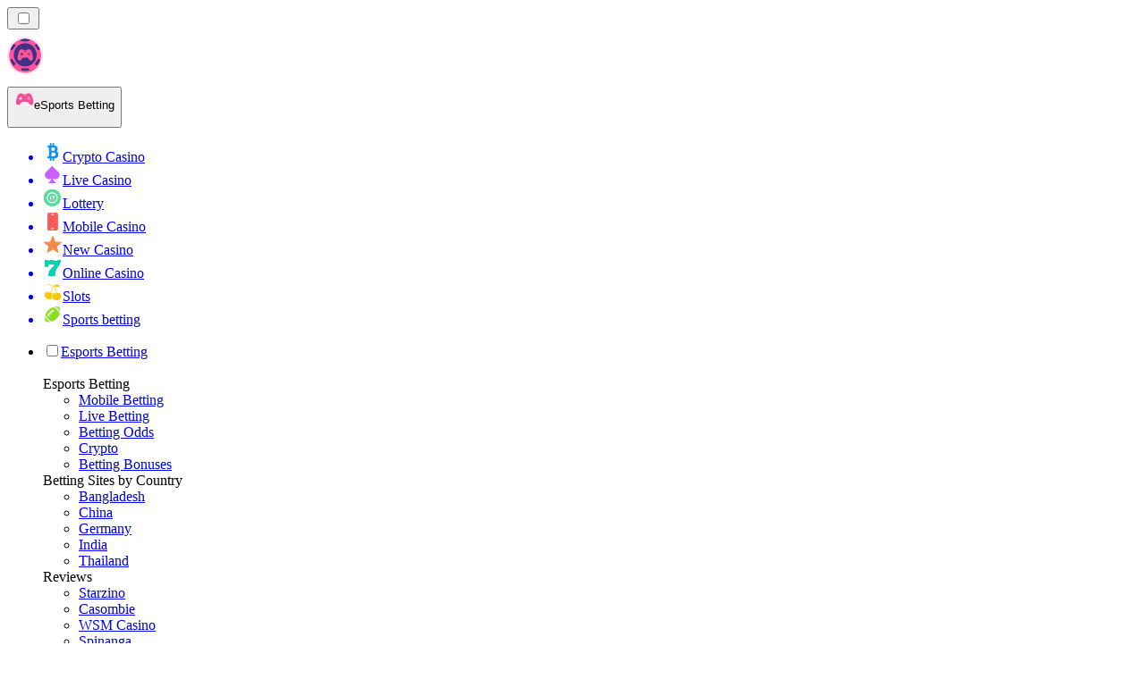

--- FILE ---
content_type: image/svg+xml
request_url: https://esportranker.com/_next/image/?url=%2F_static%2Fassets%2Ficons%2FapplePod.svg&w=48&q=75&dpl=dpl_6m3YGrZWs1CVBdShHJxmW5MdGnyq
body_size: 1001
content:
<svg width="46" height="46" viewBox="0 0 46 46" fill="none" xmlns="http://www.w3.org/2000/svg">
<path fill-rule="evenodd" clip-rule="evenodd" d="M23 46C35.7025 46 46 35.7025 46 23C46 10.2975 35.7025 0 23 0C10.2975 0 0 10.2975 0 23C0 35.7025 10.2975 46 23 46ZM32.3626 13.0482C29.8744 10.4121 26.6099 9.00061 23 9C23.0007 9 23.0016 9 23.0023 9H22.9977C22.9985 9 22.9993 9 23 9C19.3553 9.00055 16.0781 10.4355 13.5296 13.1537C11.7619 15.0342 10.6989 17.1586 10.1437 19.882C9.92575 20.8961 9.96863 23.5269 10.1854 24.6325C11.078 28.914 13.5238 32.131 17.3456 34.0302L17.4059 34.0783C18.077 34.4019 18.7111 34.6774 18.7957 34.6774C18.9267 34.6774 18.9395 34.5191 18.8792 33.9505C18.7841 33.0302 18.6682 32.8391 18.1501 32.614C17.9136 32.5155 17.3468 32.192 16.875 31.8742C14.479 30.3103 12.6487 27.6865 11.9427 24.8224C11.6587 23.65 11.6587 20.7847 11.9427 19.6077C13.0045 15.2839 16.4948 11.8465 20.7095 10.9661C21.9348 10.7164 24.1395 10.7164 25.3462 10.9661C29.5111 11.8465 32.9167 15.1175 34.0399 19.3322C34.3958 20.6558 34.4387 23.5199 34.113 24.8095C33.5937 26.9045 32.518 28.8143 31.0099 30.3419C30.1463 31.2142 28.7333 32.2353 27.9068 32.5823C27.3875 32.8028 27.2797 32.9915 27.1649 33.92C27.1046 34.5004 27.1151 34.6411 27.2542 34.6411C27.6228 34.6411 29.9237 33.3889 30.865 32.6679C33.5033 30.6468 35.2896 27.69 35.8691 24.3875C36.0453 23.3499 36.0453 20.8351 35.8587 19.9125C35.3151 17.1386 34.2532 15.0331 32.3626 13.0482ZM24.9173 13.5617C24.4478 13.4586 23.8369 13.4034 23.2098 13.3976L23.2006 13.3964C22.1492 13.3777 21.0341 13.4996 20.4 13.7259C17.4348 14.7939 15.2916 17.0718 14.5126 20.0086C14.217 21.0966 14.217 23.1658 14.4998 24.2585C14.9716 26.0663 16.1064 27.9046 17.392 28.9421L17.4464 28.9609C17.8336 29.2727 18.1964 29.5225 18.2382 29.5225C18.2926 29.5225 18.3355 29.1016 18.3355 28.5763V27.6232L17.6957 26.8483C15.2672 23.9115 15.4434 19.7847 18.0991 17.1222C19.1864 16.0343 20.407 15.4188 21.9881 15.162C23.0267 14.9861 23.233 14.9861 24.2218 15.1749C25.7554 15.4539 26.9458 16.0718 27.9717 17.1222C30.6169 19.8081 30.7908 23.9115 28.3647 26.8483L27.7248 27.6232V28.5705C27.7248 29.084 27.7607 29.5119 27.7978 29.5119C28.0204 29.5119 29.2827 28.3876 29.802 27.7158C30.8522 26.3852 31.4434 24.9549 31.6787 23.2092C32.2711 18.8878 29.2236 14.5324 24.9173 13.5617ZM24.3157 18.3497C23.9644 18.1668 23.488 18.0683 23.0047 18.0683L23.0093 18.0672C22.5271 18.0672 22.0495 18.1598 21.7052 18.3427C20.6122 18.9289 19.985 19.9242 19.985 21.072C19.9978 22.3428 20.5901 23.3194 21.6948 23.8388H21.7122C24.056 24.9443 26.6398 22.7824 25.9211 20.3158C25.687 19.5092 25.0634 18.7471 24.3157 18.3497ZM26.0347 26.9772C25.6244 26.0065 24.5209 25.4578 22.9919 25.4637L22.9931 25.4625C21.4537 25.4695 20.3548 26.0112 19.9514 26.976C19.6419 27.7029 19.7578 29.9937 20.2818 33.6996C20.7408 36.8873 20.9773 37.4313 22.082 37.8346H22.0866C23.0047 38.1652 23.9644 37.9929 24.6472 37.3832C25.141 36.9424 25.3404 36.2894 25.6963 33.7008C26.2283 29.9937 26.3419 27.7041 26.0347 26.9772Z" fill="white"/>
</svg>
